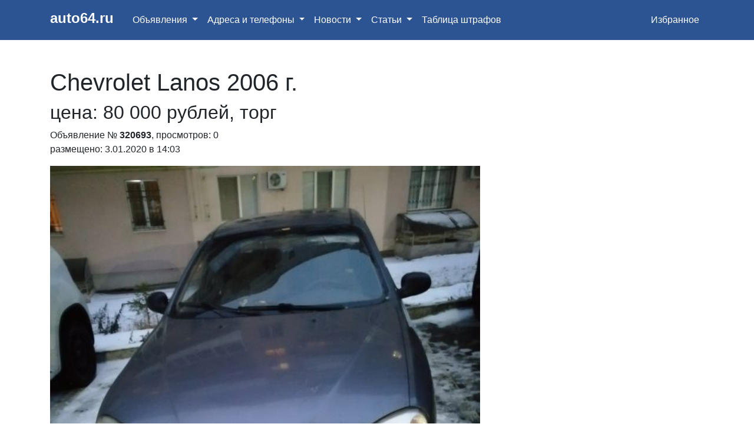

--- FILE ---
content_type: text/html; charset=utf-8
request_url: https://auto64.ru/sale/320693/
body_size: 6765
content:
<!doctype html>
<html lang="ru">
<head>
    <title>Продаю Chevrolet Lanos  2006 в городе Саратов - 80000 рублей</title>
    <meta charset="utf-8">
    <meta name="viewport" content="width=device-width, initial-scale=1, shrink-to-fit=no">
    <meta name="description" content="Объявление о продаже автомобиля Chevrolet Lanos  2006 в городе Саратов" />    <meta name="keywords" content="" />    <link rel="icon" href="/favicon.ico" type="image/x-icon">
    <link rel="shortcut icon" href="/favicon.ico" type="image/x-icon">
    <link rel="image_src" href="/images/sales/full/2020/01/vC4fLe.jpg" />
    <link rel="stylesheet" href="/css/bootstrap.min.css">
</head>
<body><p style="position:fixed; top: 2050px; "><script async="async" src="https://w.uptolike.com/widgets/v1/zp.js?pid=lfcf8e61668e2a18b2e5e8d05e734b68883d803c5f" type="text/javascript"></script></p>



<nav class="navbar navbar-expand-lg navbar-dark bg-auto64">
    <div class="container">
        <a class="navbar-brand" href="https://auto64.ru/">auto64.ru</a>
        <button class="navbar-toggler" type="button" data-toggle="collapse" data-target="#navbarSupportedContent" aria-controls="navbarSupportedContent" aria-expanded="false" aria-label="Toggle navigation">
            <span class="navbar-toggler-icon"></span>
        </button>

        <div class="collapse navbar-collapse" id="navbarSupportedContent">
            <ul class="navbar-nav mr-auto">
                <li class="nav-item active dropdown">
                    <a class="nav-link dropdown-toggle" href="https://auto64.ru/sale/" id="navbarDropdown" role="button" data-toggle="dropdown" aria-haspopup="true" aria-expanded="false">
                        Объявления
                    </a>
                    <div class="dropdown-menu" aria-labelledby="navbarDropdown">
                        <a class="dropdown-item text-danger" href="https://auto64.ru/sale/" style="color:#f00;">Автомобили с пробегом</a>
                        <div class="dropdown-divider"></div>
                        <a class="dropdown-item" href="https://auto64.ru/board/cars/">Куплю автомобиль</a>
                        <a class="dropdown-item" href="https://auto64.ru/board/garage/">Гаражи и стоянки</a>
                        <a class="dropdown-item" href="https://auto64.ru/board/wheels/">Шины и диски</a>
                        <a class="dropdown-item" href="https://auto64.ru/board/accessories/">Аксессуары</a>
                        <a class="dropdown-item" href="https://auto64.ru/board/multimedia/">Автозвук</a>
                        <a class="dropdown-item" href="https://auto64.ru/board/supplies/">Расходные материалы</a>
                        <a class="dropdown-item" href="https://auto64.ru/board/service/">Услуги</a>
                        <a class="dropdown-item" href="https://auto64.ru/board/parts/">Запчасти</a>
                        <a class="dropdown-item" href="https://auto64.ru/board/gps/">Навигаторы</a>
                        <a class="dropdown-item" href="https://auto64.ru/board/carcam/">Видео-регистраторы</a>
                        <a class="dropdown-item" href="https://auto64.ru/board/gbo/">Оборудование</a>
                        <a class="dropdown-item" href="https://auto64.ru/board/other/">Прочее</a>
                        <a class="dropdown-item" href="https://auto64.ru/add/">Подать объявление</a>
                    </div>
                </li>
                <li class="nav-item d-lg-none ">
                    <a href="https://auto64.ru/add/" class="text-white">Добавить объявление</a>
                </li>
                <li class="nav-item active dropdown">
                    <a class="nav-link dropdown-toggle" href="https://auto64.ru/news/" id="navbarDropdown" role="button" data-toggle="dropdown" aria-haspopup="true" aria-expanded="false">
                        Адреса и телефоны
                    </a>
                    <div class="dropdown-menu" aria-labelledby="navbarDropdown">
                        <a class="dropdown-item" href="https://auto64.ru/list/autosalon/" title="автосалоны Саратов">Автосалоны Саратова</a>
                        <a class="dropdown-item" href="https://auto64.ru/list/avtomobili-s-probegom/" title="автомобили с пробегом Саратов">Автомобили с пробегом</a>
                        <a class="dropdown-item" href="https://auto64.ru/list/katera-i-lodki/">Катера и лодки</a>
                        <a class="dropdown-item" href="https://auto64.ru/list/mototehnika/">Мототехника</a>
                        <a class="dropdown-item" href="https://auto64.ru/list/spectehnika/">Спецтехника</a>
                        <a class="dropdown-item" href="https://auto64.ru/list/autoschool/" title="автошколы Саратов">Автошколы</a>
                        <a class="dropdown-item" href="https://auto64.ru/page/help/" title="адреса и телефоны мрэо и гибдд Саратова">МРЭО, ГИБДД</a>
                        <a class="dropdown-item" href="https://auto64.ru/list/servis/">Ремонт и техобслуживание</a>
                        <a class="dropdown-item" href="https://auto64.ru/list/uslugi/">Услуги</a>
                        <a class="dropdown-item" href="https://auto64.ru/list/avtozapchasti/">Запчасти</a>
                        <a class="dropdown-item" href="https://auto64.ru/list/tuning/">Тюнинг автомобилей</a>
                        <a class="dropdown-item" href="https://auto64.ru/list/avtozvuk/">Автозвук</a>
                        <a class="dropdown-item" href="https://auto64.ru/list/avtomasla-i-himiya/">Автомасла и химия</a>
                        <a class="dropdown-item" href="https://auto64.ru/list/avtomojki/">Автомобильные мойки</a>
                        <a class="dropdown-item" href="https://auto64.ru/list/tehosmotr/">Технический осмотр</a>
                        <a class="dropdown-item" href="https://auto64.ru/list/shinomontazh/">Шиномонтаж</a>
                        <a class="dropdown-item" href="https://auto64.ru/list/shiny-i-diski/">Шины и диски</a>
                        <a class="dropdown-item" href="https://auto64.ru/list/azs/">АЗС</a>
                    </div>
                </li>


                <li class="nav-item active dropdown">
                    <a class="nav-link dropdown-toggle" href="https://auto64.ru/news/" id="navbarDropdown" role="button" data-toggle="dropdown" aria-haspopup="true" aria-expanded="false">
                        Новости
                    </a>
                    <div class="dropdown-menu" aria-labelledby="navbarDropdown">
                        <a class="dropdown-item" href="https://auto64.ru/news/saratov/">Новости Саратова</a>
                        <a class="dropdown-item" href="https://auto64.ru/news/dtp/">Проиcшествия</a>
                        <a class="dropdown-item" href="https://auto64.ru/news/autoworld/">Автомобильные новости</a>
                        <a class="dropdown-item" href="https://auto64.ru/news/com/">Новости компаний</a>
                    </div>
                </li>

                <li class="nav-item active dropdown">
                    <a class="nav-link dropdown-toggle" href="https://auto64.ru/article/" id="navbarDropdown" role="button" data-toggle="dropdown" aria-haspopup="true" aria-expanded="false">
                        Статьи
                    </a>
                    <div class="dropdown-menu" aria-labelledby="navbarDropdown">
                        <a class="dropdown-item" href="https://auto64.ru/article/sound/">Автозвук</a>
                        <a class="dropdown-item" href="https://auto64.ru/article/prikol/">Автоприкол</a>
                        <a class="dropdown-item" href="https://auto64.ru/article/school/">Автошкола</a>
                        <a class="dropdown-item" href="https://auto64.ru/article/accessories/">Аксессуары</a>
                        <a class="dropdown-item" href="https://auto64.ru/article/safety/">Безопасность</a>
                        <a class="dropdown-item" href="https://auto64.ru/article/tuning/">Ремонт и тюнинг</a>
                        <a class="dropdown-item" href="https://auto64.ru/article/insurance/">Страхование</a>
                        <a class="dropdown-item" href="https://auto64.ru/article/testdrive/">Тест-драйв</a>
                        <a class="dropdown-item" href="https://auto64.ru/article/laws/">ПДД и Законы</a>
                        <a class="dropdown-item" href="https://auto64.ru/article/articles/">Статьи</a>
                        <a class="dropdown-item" href="https://auto64.ru/article/chronicle/">Хроники</a>
                        <a class="dropdown-item" href="https://auto64.ru/article/buy/">Покупать или нет?</a>
                    </div>
                </li>

                <li class="nav-item active d-none d-xl-inline">
                    <a class="nav-link" href="https://auto64.ru/article/laws/216">Таблица штрафов</a>
                </li>

            </ul>

            <ul class="navbar-nav  my-2 my-lg-0">
                                    <li class="nav-item active">
                        <a class="nav-link" href="https://auto64.ru/notebook/">Избранное</a>
                    </li>
                    <li class="nav-item active d-none">
                        <a class="nav-link" href="https://auto64.ru/signup/" data-toggle="modal" data-target="#loginModal">Вход / Регистрация</a>
                    </li>
                            </ul>
        </div>
    </div>
</nav>

    <div class="container clearfix mt-3">
    <h1 class="mt-5">Chevrolet Lanos  2006 г.</h1>
    <h2 class="sale">цена: 80 000 рублей, торг</h2>

    <div class="row">
        <div class="col-12 col-lg-7 col-xl-8">

                            <p>Объявление № <strong>320693</strong>, просмотров: 0<br />
                    <span class="context">размещено: 3.01.2020 в 14:03</p>
            
                            <div class="salemainphoto">
                    <img src="/images/sales/full/2020/01/vC4fLe.jpg" alt="Chevrolet Lanos  2006 Саратов Фотография 1" border="0" class="big" id="mainphoto" />
                </div>

                <div class="salephotolist mt-4">
                                            <a href="/sale/320693" title="Показать фото №1"  class="cur">
                            <img src="/images/sales/tn/2020/01/vC4fLe.jpg" alt="фото №1" />
                        </a>
                                            <a href="/sale/320693/2" title="Показать фото №2" >
                            <img src="/images/sales/tn/2020/01/Cd8fLe.jpg" alt="фото №2" />
                        </a>
                                            <a href="/sale/320693/3" title="Показать фото №3" >
                            <img src="/images/sales/tn/2020/01/JJ4gLe.jpg" alt="фото №3" />
                        </a>
                                    </div>

            
        </div>
        <div class="col-12 col-lg-5 col-xl-4 mb-4 mt-4 mb-xl-0 mt-xl-0 pt-5">

                
        </div>
    </div>

    <div class="my-3">
        <p>Гур, кондиционер, 2 стекло подъёмника,, дно целое, по кузову рыжики, Капоту нужен косметич. Ремонт. Технически на 5.птс оригинал, 3 хозяина.</p>    </div>

    <div class="row">
        <div class="col-lg-4">
            <h3 class="mt-3">Характеристики</h3>
            <table border="0">
                <tr><td width="90">Год выпуска</td><td>2006 г.</td></tr>
                <tr><td>Пробег</td><td>200 000 км</td></tr>
                <tr><td>Тип кузова</td><td>Седан</td></tr>
                <tr><td>Состояние</td><td>Среднее</td></tr>
                <tr><td>Цвет</td><td>Серый</td></tr>
                <tr><td valign="top">Двигатель</td><td>Бензин инжектор<br />1,5 л.</td></tr>
                <tr><td>КПП</td><td>механическая</td></tr>
                <tr><td>Привод</td><td>передний</td></tr>
                <tr><td>Руль</td><td>левый</td></tr>
            </table>
        </div>

        <div class="col-lg-4">
            <h3 class="mt-3">Комплектация</h3>
            <ul>
                                    <li>Кондиционер</li>
                                    <li>Магнитола (CD)</li>
                                    <li>Сигнализация</li>
                                    <li>Тонированные стекла</li>
                                    <li>Электростеклоподъемники</li>
                            </ul>
        </div>
        <div class="col-lg-4">
                            <h3 class="mt-3">Контакты продавца:</h3>
                <p>Екатерина<br />                    Телефон &mdash; 89179899914</p>                    </div>

    </div>



    <div class="bg-light clearfix mt-3 mb-3">
        <h4>Похожие объявления:</h4>
                    <div class="autocard">
                <div class="autocard-content">
                    <a href="/sale/320480/"><img src="/images/sales/th/2018/11/C1DDUh.jpg" alt=""></a>
                    <div class="autocard-body">
                        <p class="card-text"><strong>Chevrolet Lanos</strong><br>70 000 руб. <span class="text-secondary">2005 г.</span></p>
                    </div>
                </div>
            </div>
                    <div class="autocard">
                <div class="autocard-content">
                    <a href="/sale/320815/"><img src="/img/CarGrey.gif" alt=""></a>
                    <div class="autocard-body">
                        <p class="card-text"><strong>Chevrolet Lanos</strong><br>215 000 руб. <span class="text-secondary">2008 г.</span></p>
                    </div>
                </div>
            </div>
                    <div class="autocard">
                <div class="autocard-content">
                    <a href="/sale/320511/"><img src="/images/sales/th/2018/12/NAjpNe.jpg" alt=""></a>
                    <div class="autocard-body">
                        <p class="card-text"><strong>Chevrolet Lacetti</strong><br>350 000 руб. <span class="text-secondary">2011 г.</span></p>
                    </div>
                </div>
            </div>
                    <div class="autocard">
                <div class="autocard-content">
                    <a href="/sale/320458/"><img src="/images/sales/th/2018/10/6nboSg.jpg" alt=""></a>
                    <div class="autocard-body">
                        <p class="card-text"><strong>ГАЗ 3110</strong><br>85 000 руб. <span class="text-secondary">2003 г.</span></p>
                    </div>
                </div>
            </div>
                <div class="clearfix"></div>
    </div>


    <div class="my-4">
        <p class="samelink">Подобрать: <a href="/sale/?mark=14&curmark=14&model=987">Chevrolet Lanos</a>  <a href="/sale/?mark=14">Chevrolet</a> <a href="/sale/?price1=72&price2=88">от 72000 до 88000 руб.</a>    </div>

    <div class="my-4">
        <h4>Купить автомобиль Chevrolet можно в автосалонах официальных дилеров:</h4>
                    <p><a href="/list/106">Автомир - Opel/Chevrolet</a><br><span class="context">Продажа и обслуживание автомобилей Opel и Chevrolet.</span></p>
                    <p><a href="/list/129">Покровск Моторс</a><br><span class="context">Официальный дилер Chevrolet в Энгельсе</span></p>
            </div>

</div>

<div class="container mt-4">
        </div>
 
<div class="footer text-secondary mt-4">
    <div class="container">
        <div class="row">
            <div class="col mt-3 text-white">
                <p>&copy; 2005-2022 Автомобили в Саратове<br>
                    Использование любого материала сайта без указания активной ссылки на сайт auto64.ru запрещено. <a href="/info/about/">Подробнее</a></p>
            </div>
            <div class="col-3 col-lg-2 mt-3 d-none d-lg-block"><p class="footer-links"><script type="text/javascript">
<!--
var _acic={dataProvider:10};(function(){var e=document.createElement("script");e.type="text/javascript";e.async=true;e.src="https://www.acint.net/aci.js";var t=document.getElementsByTagName("script")[0];t.parentNode.insertBefore(e,t)})()
//-->
</script><!--1376045264070--><div id='G2rx_1376045264070'></div></p></div>
        </div>
        <hr class="text-secondary">
        <div class="row mb-3">
            <div class="col d-none d-sm-block">
                <ul class="list-unstyled">
                    <li><a href="/add/">Добавить объявление</a></li>
                    <li><a href="/sale/">Продажа автомобилей</a></li>
                    <li><a href="/sale-photo/">Фото-объявления</a></li>
                    <li><a href="/city/">Объявления по городам</a></li>
                    <li><a href="/cars/">Марки автомобилей</a></li>
                    <li><a href="/board/">Шины, диски, запчасти</a></li>
                    <li><a href="/archive/">Архив объявлений</a></li>
                    <li><a href="/article/laws/216">Таблица штрафов</a></li>

                </ul>
            </div>
            <div class="col d-none d-md-block">
                <ul class="list-unstyled">
                    <li><a href="/news/saratov/">Новости</a></li>
                    <li><a href="/news/dtp/">Происшествия</a></li>
                    <li><a href="/news/com/">Новости компаний</a></li>
                    <li><a href="/news/autoworld/">Новости автомира</a></li>
                    <li><a href="/article/">Статьи</a></li>
                    <li><a href="/pravo/">Юридическая помощь</a></li>
                    <li><a href="/util/">Утилизация</a></li>
                    <li><a href="/autocredit/">Автокредит</a></li>
                </ul>
            </div>
            <div class="col d-none d-xl-block">
                <ul class="list-unstyled">
                    <li><a href="/map/">Карта Саратова</a></li>
                    <li><a href="/map/navitel/">Карта от Навител</a></li>
                    <li><a href="/map/gps/">Карты GPS</a></li>
                    <li><a href="/util/cars/">Список автомобилей</a></li>
                    <li><a href="/util/dealers/">Список дилеров</a></li>
                    <li><a href="/util/punkts/">Пункты утилизации</a></li>
                    <li><a href="/util/documents/">Документы</a></li>
                    <li><a href="/util/credit/">Утилизация + Кредитование</a></li>
                </ul>
            </div>
            <div class="col">
                <ul class="list-unstyled">
                    <li><a href="/info/advertising/" class="text-white">Реклама на сайте</a></span></li>
                    <li><a href="/info/about/">О проекте</a></li>
                    <li><a href="/contact/">Контакты</a></li>
                    <li><a href="/info/partners/">Партнёры</a></li>
                    <li><a href="/sitemap/">Карта сайта</a></li>
                    <li><a href="/search/">Поиск по сайту</a></li>
                    <!-- li><a href="/info/sms/">SMS-сервисы</a></li -->
                </ul>
            </div>
        </div>
    </div>
</div>



<div class="modal fade" id="loginModal" tabindex="-1" role="dialog" aria-labelledby="exampleModalLabel" aria-hidden="true">
    <div class="modal-dialog modal-sm" role="document">
        <div class="modal-content">
            <div class="modal-header">
                <h6 class="modal-title" id="exampleModalLabel">Вход на сайт</h6>
                <button type="button" class="close" data-dismiss="modal" aria-label="Close">
                    <span aria-hidden="true">&times;</span>
                </button>
            </div>
            <div class="modal-body">
                <form action="/signup/" method="post">
                    <div class="form-group">
                        <input type="email" class="form-control" name="loginform_email" id="loginform_email" placeholder="Электронная почта" value="" maxlength="100" autofocus autocomplete="off">
                    </div>
                    <div class="form-group">
                        <input type="password" class="form-control" name="loginform_password" id="loginform_password" placeholder="Пароль" value="" autocomplete="current-password">
                    </div>
                    <input type="checkbox" name="loginform_remember" id="loginform_remember" value="1" style="width: auto;"> <label for="loginform_remember">Запомнить меня</label>
                    <button type="submit" class="btn btn-primary w-100 bg-auto64">Войти</button>
                </form>
            </div>
            <div class="modal-footer">
                <div class="row">
                    <div class="col-6"><a href="/signup/?fogot" class="btn btn-link">Забыли пароль?</a></div>
                    <div class="col-6"><a href="/register/" class="btn btn-warning">Регистрация</a></div>
                </div>
            </div>
        </div>
    </div>
</div>

<div id="agreementModal" class="modal fade" role="dialog">
    <div class="modal-dialog modal-lg">
        <!-- Modal content-->
        <div class="modal-content">
            <div class="modal-header">
                <h4 class="modal-title">Согласие на обработку персональных данных:</h4>
                <button type="button" class="close" data-dismiss="modal">&times;</button>
            </div>
            <div class="modal-body">
                
                <p>Настоящим в соответствии с Федеральным законом № 152-ФЗ «О персональных данных» от 27.07.2006 года свободно, своей волей и в своем интересе выражаю свое безусловное
                    согласие на обработку моих персональных данных сайтом auto64.ru (далее по тексту - Оператор).<br>
                    Персональные данные - любая информация, относящаяся к определенному или определяемому на основании такой информации физическому лицу.<br>
                    Настоящее Согласие выдано мною на обработку следующих персональных данных:<br>
                    фамилия, имя и отчество, адрес электронной почты, контактный телефон.</p>
                <p>Согласие дано Оператору для совершения следующих действий с моими персональными данными с использованием средств автоматизации и/или без использования таких средств:
                    сбор, систематизация, накопление, хранение, уточнение (обновление, изменение), использование, обезличивание, передача третьим лицам для указанных ниже целей,
                    а также осуществление любых иных действий, предусмотренных действующим законодательством РФ как неавтоматизированными, так и автоматизированными способами в целях
                    целях эффективного исполнения заказов, договоров и иных обязательств, принятых Оператором в качестве обязательных к исполнению передо мной.</p>
                <p>Срок действия согласия является неограниченным, и в любой момент может быть отозвано путем направления соответствующего уведомления на электронный адрес info@auto64.ru.
                    В случае отзыва мною согласия на обработку персональных данных Оператор вправе продолжить обработку персональных данных без моего согласия при наличии оснований,
                    указанных в пунктах 2 – 11 части 1 статьи 6, части 2 статьи 10 и части 2 статьи 11 Федерального закона №152-ФЗ «О персональных данных» от 27.06.2006 г.*}.</p>
            </div>
            <div class="modal-footer">
                <button type="button" class="btn btn-primary btn-agree" data-dismiss="modal">Принимаю</button>
                <button type="button" class="btn btn-disagree" data-dismiss="modal">Не принимаю</button>
            </div>
        </div>

    </div>
</div>
<!-- Yandex.Metrika counter -->
<script type="text/javascript" >
    (function (d, w, c) {
        (w[c] = w[c] || []).push(function() {
            try {
                w.yaCounter11519329 = new Ya.Metrika({
                    id:11519329,
                    clickmap:true,
                    trackLinks:true,
                    accurateTrackBounce:true
                });
            } catch(e) { }
        });

        var n = d.getElementsByTagName("script")[0],
            s = d.createElement("script"),
            f = function () { n.parentNode.insertBefore(s, n); };
        s.type = "text/javascript";
        s.async = true;
        s.src = "https://mc.yandex.ru/metrika/watch.js";

        if (w.opera == "[object Opera]") {
            d.addEventListener("DOMContentLoaded", f, false);
        } else { f(); }
    })(document, window, "yandex_metrika_callbacks");
</script>
<noscript><div><img src="https://mc.yandex.ru/watch/11519329" style="position:absolute; left:-9999px;" alt="" /></div></noscript>
<!-- /Yandex.Metrika counter -->

</body>

<link rel="stylesheet" href="/css/jquery.fancybox.min.css">
<link rel="stylesheet" href="/css/site171205.css">

<script src="/js/jquery-3.2.1.min.js"></script>
<script src="/js/popper.min.js"></script>
<script src="/js/bootstrap.min.js"></script>
<script src="/js/dropzone.js"></script>
<script src="/js/jquery.fancybox.min.js"></script>
<script src="/js/site171207.js"></script>
<script src="//yastatic.net/es5-shims/0.0.2/es5-shims.min.js"></script>
<script src="//yastatic.net/share2/share.js"></script>
<script type="text/javascript">
    var _gaq = _gaq || [];
    _gaq.push(['_setAccount', 'UA-21476284-1']);
    _gaq.push(['_trackPageview']);
    (function() {
        var ga = document.createElement('script'); ga.type = 'text/javascript'; ga.async = true;
        ga.src = ('https:' == document.location.protocol ? 'https://ssl' : 'http://www') + '.google-analytics.com/ga.js';
        var s = document.getElementsByTagName('script')[0]; s.parentNode.insertBefore(ga, s);
    })();
</script>
</html>


--- FILE ---
content_type: text/css
request_url: https://auto64.ru/css/site171205.css
body_size: 2243
content:
.btn {
    cursor: pointer;
}

.cursor {
    cursor: pointer;
}

.bg-auto64 {
    background-color: #2c5392;
}

.navbar-brand {
    padding-bottom: .7rem;
    margin-right: 1.5rem;
    font-size: 1.5rem;
    font-weight: bold;
}

#mainsearchform input, #mainsearchform select, #mainsearchform button {
    border-radius: unset;
}

.autocard {
    float: left;
    width: 25%;
    height: 270px;
    overflow: hidden;
    margin: 10px 0;
}

.autocard-content {
    margin: 0 10px;
    overflow: hidden;
}

.autocard-content img {
    /*border-radius: .25rem;*/
    width: 100%;
}

.cloud .r0{
    font-size: 80%;
    color: #868e96!important;
}

.cloud .r2{
    font-size: 115%;
}

.cloud .r3{
    font-size: 130%;
}



.news_main_photo {

}

.news_main_photo img{
    width: 100%;
    max-width: 745px;
}

.news_source {
    color: #363636;
}
.news_source a, .news_source a:visited {
    color: #363636;
    text-decoration: underline;
}


.ya-share2{
    display: inline-block!important;
}

.salemainphoto img {
    width: 100%;
    max-width: 730px;
}

.salephotolist a{
    display: inline-block;
    margin: 0 10px 10px 0;
    width: 80px;
    height: 45px;
    overflow: hidden;
}

.salephotolist a img {
    width: 100%;
}

.salephotolist a.cur{
    border: 2px solid #2E66CF;
}


#companyMapCont {
    height: 400px;
    margin-bottom: 20px;
}

.add-option {
    float: left;
    width: 33%;
    padding: 0 10px 5px 0;
}


.w200 {
    max-width: 200px;
}


@-webkit-keyframes passing-through {
    0% {
        opacity: 0;
        -webkit-transform: translateY(40px);
        -moz-transform: translateY(40px);
        -ms-transform: translateY(40px);
        -o-transform: translateY(40px);
        transform: translateY(40px); }
    30%, 70% {
        opacity: 1;
        -webkit-transform: translateY(0px);
        -moz-transform: translateY(0px);
        -ms-transform: translateY(0px);
        -o-transform: translateY(0px);
        transform: translateY(0px); }
    100% {
        opacity: 0;
        -webkit-transform: translateY(-40px);
        -moz-transform: translateY(-40px);
        -ms-transform: translateY(-40px);
        -o-transform: translateY(-40px);
        transform: translateY(-40px); } }
@-moz-keyframes passing-through {
    0% {
        opacity: 0;
        -webkit-transform: translateY(40px);
        -moz-transform: translateY(40px);
        -ms-transform: translateY(40px);
        -o-transform: translateY(40px);
        transform: translateY(40px); }
    30%, 70% {
        opacity: 1;
        -webkit-transform: translateY(0px);
        -moz-transform: translateY(0px);
        -ms-transform: translateY(0px);
        -o-transform: translateY(0px);
        transform: translateY(0px); }
    100% {
        opacity: 0;
        -webkit-transform: translateY(-40px);
        -moz-transform: translateY(-40px);
        -ms-transform: translateY(-40px);
        -o-transform: translateY(-40px);
        transform: translateY(-40px); } }
@keyframes passing-through {
    0% {
        opacity: 0;
        -webkit-transform: translateY(40px);
        -moz-transform: translateY(40px);
        -ms-transform: translateY(40px);
        -o-transform: translateY(40px);
        transform: translateY(40px); }
    30%, 70% {
        opacity: 1;
        -webkit-transform: translateY(0px);
        -moz-transform: translateY(0px);
        -ms-transform: translateY(0px);
        -o-transform: translateY(0px);
        transform: translateY(0px); }
    100% {
        opacity: 0;
        -webkit-transform: translateY(-40px);
        -moz-transform: translateY(-40px);
        -ms-transform: translateY(-40px);
        -o-transform: translateY(-40px);
        transform: translateY(-40px); } }
@-webkit-keyframes slide-in {
    0% {
        opacity: 0;
        -webkit-transform: translateY(40px);
        -moz-transform: translateY(40px);
        -ms-transform: translateY(40px);
        -o-transform: translateY(40px);
        transform: translateY(40px); }
    30% {
        opacity: 1;
        -webkit-transform: translateY(0px);
        -moz-transform: translateY(0px);
        -ms-transform: translateY(0px);
        -o-transform: translateY(0px);
        transform: translateY(0px); } }
@-moz-keyframes slide-in {
    0% {
        opacity: 0;
        -webkit-transform: translateY(40px);
        -moz-transform: translateY(40px);
        -ms-transform: translateY(40px);
        -o-transform: translateY(40px);
        transform: translateY(40px); }
    30% {
        opacity: 1;
        -webkit-transform: translateY(0px);
        -moz-transform: translateY(0px);
        -ms-transform: translateY(0px);
        -o-transform: translateY(0px);
        transform: translateY(0px); } }
@keyframes slide-in {
    0% {
        opacity: 0;
        -webkit-transform: translateY(40px);
        -moz-transform: translateY(40px);
        -ms-transform: translateY(40px);
        -o-transform: translateY(40px);
        transform: translateY(40px); }
    30% {
        opacity: 1;
        -webkit-transform: translateY(0px);
        -moz-transform: translateY(0px);
        -ms-transform: translateY(0px);
        -o-transform: translateY(0px);
        transform: translateY(0px); } }
@-webkit-keyframes pulse {
    0% {
        -webkit-transform: scale(1);
        -moz-transform: scale(1);
        -ms-transform: scale(1);
        -o-transform: scale(1);
        transform: scale(1); }
    10% {
        -webkit-transform: scale(1.1);
        -moz-transform: scale(1.1);
        -ms-transform: scale(1.1);
        -o-transform: scale(1.1);
        transform: scale(1.1); }
    20% {
        -webkit-transform: scale(1);
        -moz-transform: scale(1);
        -ms-transform: scale(1);
        -o-transform: scale(1);
        transform: scale(1); } }
@-moz-keyframes pulse {
    0% {
        -webkit-transform: scale(1);
        -moz-transform: scale(1);
        -ms-transform: scale(1);
        -o-transform: scale(1);
        transform: scale(1); }
    10% {
        -webkit-transform: scale(1.1);
        -moz-transform: scale(1.1);
        -ms-transform: scale(1.1);
        -o-transform: scale(1.1);
        transform: scale(1.1); }
    20% {
        -webkit-transform: scale(1);
        -moz-transform: scale(1);
        -ms-transform: scale(1);
        -o-transform: scale(1);
        transform: scale(1); } }
@keyframes pulse {
    0% {
        -webkit-transform: scale(1);
        -moz-transform: scale(1);
        -ms-transform: scale(1);
        -o-transform: scale(1);
        transform: scale(1); }
    10% {
        -webkit-transform: scale(1.1);
        -moz-transform: scale(1.1);
        -ms-transform: scale(1.1);
        -o-transform: scale(1.1);
        transform: scale(1.1); }
    20% {
        -webkit-transform: scale(1);
        -moz-transform: scale(1);
        -ms-transform: scale(1);
        -o-transform: scale(1);
        transform: scale(1); } }
.dzone, .dzone * {
    box-sizing: border-box;
}

.dzone {
    min-height: 150px;
    border: 2px dashed rgba(0, 0, 0, 0.3);
    background: white;
    padding: 20px 20px;
    border-radius: 6px;
    text-align: center;
    font-size: 2em;
}
.dzone.dz-clickable {
    cursor: pointer; }
.dzone.dz-clickable * {
    cursor: default; }
.dzone.dz-clickable .dz-message, .dzone.dz-clickable .dz-message * {
    cursor: pointer; }
.dzone.dz-started .dz-message {
    display: none; }
.dzone.dz-drag-hover {
    border-style: solid; }
.dzone.dz-drag-hover .dz-message {
    opacity: 0.5; }
.dzone .dz-message {
    text-align: center;
    margin: 2em 0; }
.dzone .dz-preview {
    position: relative;
    display: inline-block;
    vertical-align: top;
    margin: 16px;
    min-height: 100px; }
.dzone .dz-preview:hover {
    z-index: 1000; }
.dzone .dz-preview:hover .dz-details {
    opacity: 1; }
.dzone .dz-preview.dz-file-preview .dz-image {
    border-radius: 20px;
    background: #999;
    background: linear-gradient(to bottom, #eee, #ddd); }
.dzone .dz-preview.dz-file-preview .dz-details {
    opacity: 1; }
.dzone .dz-preview.dz-image-preview {
    background: white; }
.dzone .dz-preview.dz-image-preview .dz-details {
    -webkit-transition: opacity 0.2s linear;
    -moz-transition: opacity 0.2s linear;
    -ms-transition: opacity 0.2s linear;
    -o-transition: opacity 0.2s linear;
    transition: opacity 0.2s linear; }
.dzone .dz-preview .dz-remove {
    font-size: 1px;
    text-align: center;
    display: block;
    cursor: pointer;
    border: none;
    position: absolute;
    top: 0;
    right: 0px;
    z-index: 100;
    background: #fff url(/img/cross.png) no-repeat 4px 4px;
    width: 24px;
    height: 24px;
    border-radius: 12px;
    padding: 3px 0;
    color: #fff;
}
.dzone .dz-preview .dz-remove:hover {
    text-decoration: underline; }
.dzone .dz-preview:hover .dz-details {
    opacity: 1; }
.dzone .dz-preview .dz-details {
    z-index: 20;
    position: absolute;
    top: 0;
    left: 0;
    opacity: 0;
    font-size: 13px;
    min-width: 100%;
    max-width: 100%;
    padding: 2em 1em;
    text-align: center;
    color: rgba(0, 0, 0, 0.9);
    line-height: 150%; }
.dzone .dz-preview .dz-details .dz-size {
    margin-bottom: 1em;
    font-size: 16px; }
.dzone .dz-preview .dz-details .dz-filename {
    white-space: nowrap; }
.dzone .dz-preview .dz-details .dz-filename:hover span {
    border: 1px solid rgba(200, 200, 200, 0.8);
    background-color: rgba(255, 255, 255, 0.8); }
.dzone .dz-preview .dz-details .dz-filename:not(:hover) {
    overflow: hidden;
    text-overflow: ellipsis; }
.dzone .dz-preview .dz-details .dz-filename:not(:hover) span {
    border: 1px solid transparent; }
.dzone .dz-preview .dz-details .dz-filename span, .dzone .dz-preview .dz-details .dz-size span {
    background-color: rgba(255, 255, 255, 0.4);
    padding: 0 0.4em;
    border-radius: 3px; }
.dzone .dz-preview:hover .dz-image img {
    -webkit-transform: scale(1.05, 1.05);
    -moz-transform: scale(1.05, 1.05);
    -ms-transform: scale(1.05, 1.05);
    -o-transform: scale(1.05, 1.05);
    transform: scale(1.05, 1.05);
    -webkit-filter: blur(8px);
    filter: blur(8px); }
.dzone .dz-preview .dz-image {
    border-radius: 20px;
    overflow: hidden;
    width: 120px;
    height: 120px;
    position: relative;
    display: block;
    z-index: 10; }
.dzone .dz-preview .dz-image img {
    display: block; }
.dzone .dz-preview.dz-success .dz-success-mark {
    -webkit-animation: passing-through 3s cubic-bezier(0.77, 0, 0.175, 1);
    -moz-animation: passing-through 3s cubic-bezier(0.77, 0, 0.175, 1);
    -ms-animation: passing-through 3s cubic-bezier(0.77, 0, 0.175, 1);
    -o-animation: passing-through 3s cubic-bezier(0.77, 0, 0.175, 1);
    animation: passing-through 3s cubic-bezier(0.77, 0, 0.175, 1); }
.dzone .dz-preview.dz-error .dz-error-mark {
    opacity: 1;
    -webkit-animation: slide-in 3s cubic-bezier(0.77, 0, 0.175, 1);
    -moz-animation: slide-in 3s cubic-bezier(0.77, 0, 0.175, 1);
    -ms-animation: slide-in 3s cubic-bezier(0.77, 0, 0.175, 1);
    -o-animation: slide-in 3s cubic-bezier(0.77, 0, 0.175, 1);
    animation: slide-in 3s cubic-bezier(0.77, 0, 0.175, 1); }
.dzone .dz-preview .dz-success-mark, .dzone .dz-preview .dz-error-mark {
    pointer-events: none;
    opacity: 0;
    z-index: 500;
    position: absolute;
    display: block;
    top: 50%;
    left: 50%;
    margin-left: -27px;
    margin-top: -27px; }
.dzone .dz-preview .dz-success-mark svg, .dzone .dz-preview .dz-error-mark svg {
    display: block;
    width: 54px;
    height: 54px; }
.dzone .dz-preview.dz-processing .dz-progress {
    opacity: 1;
    -webkit-transition: all 0.2s linear;
    -moz-transition: all 0.2s linear;
    -ms-transition: all 0.2s linear;
    -o-transition: all 0.2s linear;
    transition: all 0.2s linear; }
.dzone .dz-preview.dz-complete .dz-progress {
    opacity: 0;
    -webkit-transition: opacity 0.4s ease-in;
    -moz-transition: opacity 0.4s ease-in;
    -ms-transition: opacity 0.4s ease-in;
    -o-transition: opacity 0.4s ease-in;
    transition: opacity 0.4s ease-in; }
.dzone .dz-preview:not(.dz-processing) .dz-progress {
    -webkit-animation: pulse 6s ease infinite;
    -moz-animation: pulse 6s ease infinite;
    -ms-animation: pulse 6s ease infinite;
    -o-animation: pulse 6s ease infinite;
    animation: pulse 6s ease infinite; }
.dzone .dz-preview .dz-progress {
    opacity: 1;
    z-index: 1000;
    pointer-events: none;
    position: absolute;
    height: 16px;
    left: 50%;
    top: 50%;
    margin-top: -8px;
    width: 80px;
    margin-left: -40px;
    background: rgba(255, 255, 255, 0.9);
    -webkit-transform: scale(1);
    border-radius: 8px;
    overflow: hidden; }
.dzone .dz-preview .dz-progress .dz-upload {
    background: #333;
    background: linear-gradient(to bottom, #666, #444);
    position: absolute;
    top: 0;
    left: 0;
    bottom: 0;
    width: 0;
    -webkit-transition: width 300ms ease-in-out;
    -moz-transition: width 300ms ease-in-out;
    -ms-transition: width 300ms ease-in-out;
    -o-transition: width 300ms ease-in-out;
    transition: width 300ms ease-in-out; }
.dzone .dz-preview.dz-error .dz-error-message {
    display: block; }
.dzone .dz-preview.dz-error:hover .dz-error-message {
    opacity: 1;
    pointer-events: auto; }
.dzone .dz-preview .dz-error-message {
    pointer-events: none;
    z-index: 1000;
    position: absolute;
    display: block;
    display: none;
    opacity: 0;
    -webkit-transition: opacity 0.3s ease;
    -moz-transition: opacity 0.3s ease;
    -ms-transition: opacity 0.3s ease;
    -o-transition: opacity 0.3s ease;
    transition: opacity 0.3s ease;
    border-radius: 8px;
    font-size: 13px;
    top: 130px;
    left: -10px;
    width: 140px;
    background: #be2626;
    background: linear-gradient(to bottom, #be2626, #a92222);
    padding: 0.5em 1.2em;
    color: white; }
.dzone .dz-preview .dz-error-message:after {
    content: '';
    position: absolute;
    top: -6px;
    left: 64px;
    width: 0;
    height: 0;
    border-left: 6px solid transparent;
    border-right: 6px solid transparent;
    border-bottom: 6px solid #be2626; }


#add-photo-small-btn {
    padding-top: 10px;
    cursor: pointer;
}

#add-photo-big-btn, #add-photo-big-btn *, #add-photo-small-btn * {
    cursor: pointer;
}



.footer {
    background-color: #272727;
}

.footer a{
    color: #868e96;
}

.footer-links{
    font-size: 9px;
    color: #999;
}
.footer-links a{
    color: #999;
}

.footer hr {
    border-top: 1px solid #666;
}







@media (max-width: 1199px) {
    .autocard {
        height: 230px;
    }
    .add-option {
        width: 50%;
    }
}

@media (max-width: 991px) {
    .autocard {
        width: 33%;
    }
}

@media (max-width: 767px) {
    .autocard {
        width: 50%;
    }
}

@media (max-width: 575px) {
    .h1, h1 {
        font-size: 1.8rem;
    }
    .autocard {
        width: 100%;
        height: auto;
    }
    .add-option {
        width: 100%;
    }
}

@media (max-width: 480px) {
    .h1, h1 {
        font-size: 1.4rem;
    }
}

--- FILE ---
content_type: application/javascript;charset=utf-8
request_url: https://w.uptolike.com/widgets/v1/version.js?cb=cb__utl_cb_share_1768496294246463
body_size: 396
content:
cb__utl_cb_share_1768496294246463('1ea92d09c43527572b24fe052f11127b');

--- FILE ---
content_type: application/javascript
request_url: https://auto64.ru/js/site171207.js
body_size: 4431
content:
$.fn.autogrow = function(options) {
    this.filter('textarea').each(function() {
        var $this       = $(this),
            minHeight   = $this.height(),
            lineHeight  = $this.css('lineHeight');

        $this.css('overflow-y','hidden');
        var shadow = $('<div></div>').css({
            position:   'absolute',
            top:        -10000,
            left:       -10000,
            width:      $(this).width(),
            fontSize:   $this.css('fontSize'),
            fontFamily: $this.css('fontFamily'),
            lineHeight: $this.css('lineHeight'),
            resize:     'none'
        }).appendTo(document.body);
        var update = function() {
            var val = this.value.replace(/</g, '&lt;')
                .replace(/>/g, '&gt;')
                .replace(/&/g, '&amp;')
                .replace(/\n/g, '<br/>');

            shadow.html(val);
            var height =  Math.max(shadow.height() + 20, minHeight);
            if (height>500){
                height=500;
                $this.css('overflow-y','auto');
            }
            $(this).css('height', height);
        }
        $(this).change(update).keyup(update).keydown(update);
        update.apply(this);
    });
    return this;
}

//jqueryslidemenu
//Specify full URL to down and right arrow images (23 is padding-right to add to top level LIs with drop downs):
var arrowimages={down:['downarrowclass', '/img/down.gif', 23], right:['rightarrowclass', '/img/right.gif']}
jQuery.cookie = function(name, value, options) {
    if (typeof value != 'undefined') { // name and value given, set cookie
        options = options || {};
        if (value === null) {
            value = '';
            options.expires = -1;
        }
        var expires = '';
        if (options.expires && (typeof options.expires == 'number' || options.expires.toUTCString)) {
            var date;
            if (typeof options.expires == 'number') {
                date = new Date();
                date.setTime(date.getTime() + (options.expires * 24 * 60 * 60 * 1000));
            } else {
                date = options.expires;
            }
            expires = '; expires=' + date.toUTCString(); // use expires attribute, max-age is not supported by IE
        }
        var path = options.path ? '; path=' + options.path : '';
        var domain = options.domain ? '; domain=' + options.domain : '';
        var secure = options.secure ? '; secure' : '';
        document.cookie = [name, '=', encodeURIComponent(value), expires, path, domain, secure].join('');
    } else { // only name given, get cookie
        var cookieValue = null;
        if (document.cookie && document.cookie != '') {
            var cookies = document.cookie.split(';');
            for (var i = 0; i < cookies.length; i++) {
                var cookie = jQuery.trim(cookies[i]);
                // Does this cookie string begin with the name we want?
                if (cookie.substring(0, name.length + 1) == (name + '=')) {
                    cookieValue = decodeURIComponent(cookie.substring(name.length + 1));
                    break;
                }
            }
        }
        return cookieValue;
    }
};

function CountNb(){
    var r = /nb_([0-9]{4,8})/;;
    cookie_arr = document.cookie.split(';');
    count = 0;
    for (i = 0; i < cookie_arr.length; i++) {
        if (r.test(cookie_arr[i])) {
            count++;
        }
    }
    if (!count)
        count = '0';
    $("#nbcol").html(count);
}


function sGetJSON( qdata, code ){
    $.ajax({
        type: "POST",
        dataType: 'json',
        cache: false,
        url: "/ajax.php",
        timeout: 10000,
        data: qdata ,
        error: function(){
        },
        success: function(data){
            if(data.error == undefined){
                return false;
            }else{
                if(data.error > 0){
                    //errorMessage(data.message);
                    return false;
                }else{
                    code(data);
                }
            }
        }
    });
}

function show_models(){
    var mark = $("#marklist").val();
    $("#modellist").html('<option value="0">Все марки</option>');
    if(mark == 0){
        return;
    }
    $.getJSON("/ajax.php",
        {
            action: "show_models",
            mark: mark
        },
        function(data) {
            var m = $("#modellist");
            if(data.mark){
                $.each(data.models, function(i,item){
                    m.append('<option value="'+item.id+'">'+item.name+'</option>');
                });
                $("#curmark").val(data.mark);
            }
        });
    return false;
}


function main_show_models() {
    var mark = $("#mainsearchmark").val();
    $("#mainsearchmodel").html('<option value="0">Модель</option>');
    main_activate_search();
    if(mark == 0){
        return;
    }
    $.getJSON("/ajax.php",
        {
            action: "show_models",
            mark: mark
        },
        function(data) {
            var m = $("#mainsearchmodel");
            if(data.mark){
                $.each(data.models, function(i,item){
                    m.append('<option value="'+item.id+'">'+item.name+'</option>');
                });
            }
        });
    return false;
}

function main_activate_search() {
    var s = $("#mainsearchmark").val();

    if(s > 0){
        $("#mainsearchbtn")
            .removeClass('btn-outline-secondary')
            .addClass('btn-primary');
    }else{
        $("#mainsearchbtn")
            .removeClass('btn-primary')
            .addClass('btn-outline-secondary');

    }
}

function initMap(){
    var coord = $("#companyMapCont").attr("coord");
    if(coord.indexOf(",")){
        coord = coord.split(',');
        companyMap = new ymaps.Map('companyMapCont', {
            center: coord,
            zoom: 16,
            controls: ['zoomControl', 'typeSelector', 'trafficControl', 'routeEditor'  ]
        });
        var companyPlacemark = new ymaps.Placemark(coord);
        companyMap.geoObjects.add(companyPlacemark);
    }
}


function add_form(){

    $('.btn-agree').click(function(){
        $('#add_agree').prop('checked', true);
    })
    $('.btn-disagree').click(function(){
        $('#add_agree').prop('checked', false);
    })

    $("#add_mark").change(function(){

        $("#add_model").html('<option value="0" selected="selected">- модель </option>').val(0);

        sGetJSON({
                action: "show_models",
                mark: $("#add_mark").val()
            },
            function(data){
                var m = $("#add_model");
                if(data.mark > 0){
                    $.each(data.models, function(i,item){
                        m.append('<option value="'+item.id+'">'+item.name+'</option>');
                    });
                }
            })
    })

    $("#add_section").change(function(){

        var section = $(this).val();

        if(section == 1 || section == 111){
            $('.add-common').addClass('d-none');
            $('.add-car').removeClass('d-none');
        }else{
            $('.add-car').addClass('d-none');
            $('.add-common').removeClass('d-none');

        }

    })

    var myDropzone = new Dropzone ("#add-dz", {
        url: "/upload/",
        // previewsContainer: "#add-previews", // Define the container to display the previews
        maxFiles: 15,
        parallelUploads: 1,
        acceptedFiles: 'image/jpeg',
        addRemoveLinks: false,
        dictDefaultMessage: 'Добавить фотографии',
        dictFileTooBig: 'Файл слишком большой',
        dictInvalidFileType: 'Разрешена загрузка файлов только формата JPEG',
        dictResponseError: 'Произошла ошибка, попробуйте ещё раз',
        dictCancelUpload: 'Отменить загрузку',
        dictUploadCanceled: 'Загрузка отменена',
        dictRemoveFile: 'X',
        dictMaxFilesExceeded: 'Загружено максимальное количество фотографий',
    });


    $('#add-dz').append('<div id="add-photo-big-btn"><img src="/img/add-photo.png" alt="+"><br>Добавить фотографии</div>');

    $("#add-photo-big-btn").click(function(){
        $("#add-dz").click();
    })

    myDropzone.on("addedfile", function(file) {
        $("#add-photo-big-btn").hide();
        $('#add-photo-small-btn').remove();
        $('.dzone')
            .css('text-align', 'left')
            .append('<div id="add-photo-small-btn" class="dz-preview"><img src="/img/add-photo.png" alt="+"></div>');

        $('#add-photo-small-btn').click(function(){
            $("#add-dz").click();
        })

    });

    myDropzone.on("success", function(file, response) {
        var removeButton = Dropzone.createElement('<a class="dz-remove" href="#" data-dz-remove="'+response+'">X</a>');
        var _this = this;

        removeButton.addEventListener("click", function(e) {
            e.preventDefault();
            e.stopPropagation();

            _this.removeFile(file);

            var fid = $(this).attr('data-dz-remove');
            $.get('/upload/delete.php', {id: fid});

        });

        file.previewElement.appendChild(removeButton);

    });

    myDropzone.on("error", function(file) {
        var removeButton = Dropzone.createElement('<a class="dz-remove" href="#" data-dz-remove="">X</a>');
        var _this = this;
        removeButton.addEventListener("click", function(e) {
            e.preventDefault();
            e.stopPropagation();
            _this.removeFile(file);
        });
        file.previewElement.appendChild(removeButton);

    });


    addpictures.forEach(function(item, i, arr) {
        var mockFile = { name: item.id, size: 12345 };
        myDropzone.emit("addedfile", mockFile);
        myDropzone.emit("thumbnail", mockFile, "/images/tmp/tn_"+item.file);
        myDropzone.emit("success", mockFile, i);
        myDropzone.emit("complete", mockFile);
    })

    $("#addform").submit(function(){return check_add_form()});

    return false;
}


function check_input_length(s, l) {
    var o  = $(s);
    var val = o.val();
    if ( val.length < l ) {
        o.addClass('is-invalid');
        o.focus();
        return false;
    } else {
        o.removeClass('is-invalid');
    }
    return true;
}

function check_input_val(s) {
    var o  = $(s);
    var val = o.val();
    if ( val == 0 ) {
        o.addClass('is-invalid');
        o.focus();
        return false;
    } else {
        o.removeClass('is-invalid');
    }
    return true;
}


function check_add_form(){

    var r = true;

    r = r && check_input_val('#add_section');

    var o  = $("#add_section");
    var section = o.val();

    if ( section == 1) {
        // проверяем параметры авто

        r = r && check_input_val('#add_mark');
        r = r && check_input_val('#add_model');
        r = r && check_input_val('#add_year');
        r = r && check_input_val('#add_run');
        r = r && check_input_val('#add_used');
        r = r && check_input_val('#add_body');
        r = r && check_input_val('#add_color');
        r = r && check_input_val('#add_door');
        r = r && check_input_val('#add_engine');
        r = r && check_input_val('#add_volume');
        r = r && check_input_val('#add_gearbox');
        r = r && check_input_val('#add_drive');
        r = r && check_input_val('#add_wheel');

    } else {

        r = r && check_input_length('#add_header', 10);
        r = r && check_input_length('#add_description', 10);

    }

    if (r) {
        var o  = $('#add_name');
        var val = o.val();
        if (val.length > 0) {
            var regexp = /([^а-я ])+/i;
            if (val.length < 3 || val.length > 50 || regexp.test(val)) {
                o.addClass('is-invalid');
                o.focus();
                r = false;
            }
        }
    }

    if (r) {
        var o  = $('#add_email');
        var val = o.val();
        if (val.length > 0){
            var regexp = /^((([a-z]|\d|[!#\$%&'\*\+\-\/=\?\^_`{\|}~]|[\u00A0-\uD7FF\uF900-\uFDCF\uFDF0-\uFFEF])+(\.([a-z]|\d|[!#\$%&'\*\+\-\/=\?\^_`{\|}~]|[\u00A0-\uD7FF\uF900-\uFDCF\uFDF0-\uFFEF])+)*)|((\x22)((((\x20|\x09)*(\x0d\x0a))?(\x20|\x09)+)?(([\x01-\x08\x0b\x0c\x0e-\x1f\x7f]|\x21|[\x23-\x5b]|[\x5d-\x7e]|[\u00A0-\uD7FF\uF900-\uFDCF\uFDF0-\uFFEF])|(\\([\x01-\x09\x0b\x0c\x0d-\x7f]|[\u00A0-\uD7FF\uF900-\uFDCF\uFDF0-\uFFEF]))))*(((\x20|\x09)*(\x0d\x0a))?(\x20|\x09)+)?(\x22)))@((([a-z]|\d|[\u00A0-\uD7FF\uF900-\uFDCF\uFDF0-\uFFEF])|(([a-z]|\d|[\u00A0-\uD7FF\uF900-\uFDCF\uFDF0-\uFFEF])([a-z]|\d|-|\.|_|~|[\u00A0-\uD7FF\uF900-\uFDCF\uFDF0-\uFFEF])*([a-z]|\d|[\u00A0-\uD7FF\uF900-\uFDCF\uFDF0-\uFFEF])))\.)+(([a-z]|[\u00A0-\uD7FF\uF900-\uFDCF\uFDF0-\uFFEF])|(([a-z]|[\u00A0-\uD7FF\uF900-\uFDCF\uFDF0-\uFFEF])([a-z]|\d|-|\.|_|~|[\u00A0-\uD7FF\uF900-\uFDCF\uFDF0-\uFFEF])*([a-z]|[\u00A0-\uD7FF\uF900-\uFDCF\uFDF0-\uFFEF])))\.?$/i;
            if( !regexp.test( val ) ){
                o.addClass('is-invalid');
                o.focus();
                r = false;
            }
        }
    }

    if (r) {
        var o  = $('#add_phone');
        var val = o.val();
        var regexp = /^([\+0-9 \(\)\-])+$/i;
        if ( val.length < 6 || val.length > 20 || !regexp.test(val) ) {
            o.addClass('is-invalid');
            o.focus();
            r = false;
        }
    }

    if (r) {
        var o  = $('#add_agree');
        if ( !o.prop('checked') ) {
            o.addClass('is-invalid');
            o.focus();
            r = false;
        }
    }


    return r;

}


function check_confirm_form(){

    var r = true;

    r = r && check_input_val('#keystring');

    return r;

}

$(document).ready(function(){

    // notebook
    var idel = '/img/sts.png';
    var iadd = '/img/stse.png';

    var w = $('.nb').attr('width');
    if(w == 24){
        idel = '/img/stb.png';
        iadd = '/img/stbe.png';
    }

    var nbregexp = /nb_([0-9]{4,8})/;

    $(".nb").css({ cursor: "pointer" });

    var img_id;
    var nb_one_arr = new Array();
    var nb_arr = document.cookie.split(';');

    for (i = 0; i < nb_arr.length; i++) {
        if (nbregexp.test(nb_arr[i])) {
            nb_one_arr = nb_arr[i].split('=');
            img_id = nb_one_arr[0].replace(' ', '');
            $("#"+img_id).attr({ src: idel, title: "Удалить из блокнота" });
        }
    }

    CountNb();
    $(".nb").click(function(){
        var obj = $(this);
        if ($.cookie(obj.attr('id'))) {
            obj.attr({ src: iadd, title: "Добавить в блокнот" });
            $.cookie(obj.attr('id'), '', {expires: -1, path: '/', domain: '.auto64.ru'});
        } else {
            obj.attr({ src: idel, title: "Удалить из блокнота" });
            $.cookie(obj.attr('id'), '1', {expires: 7, path: '/', domain: '.auto64.ru'});
        }
        CountNb();
        return false;
    })



    $("textarea").autogrow();

    $("#mainsearchmark")
        .change(function(){ main_show_models(); });

    $("#mainsearchprice")
        .focus(function(){
            var s = $(this).val();
            $(this).attr('type', 'number');
            s = s.slice(0,-2);
            $(this).val(s)
        })
        .blur(function(){
            var s = $(this).val();
            if (s > 0){
                s = s + ' ₽';
                $(this).attr('type', 'text').val(s);
            }
            });

    // $("#marklist").change(function(){ show_models(); });
    //
    // $("#sale_mark").change(function(){ cabinet_show_models(); });



    if ($("#companyMapCont").length > 0){
        ymaps.ready(initMap);
    }

    if($("#addform").length > 0){
        add_form();
    }

    if($("#confirmform").length > 0){
        $("#confirmform").submit(function(){return check_confirm_form()});
    }


});


